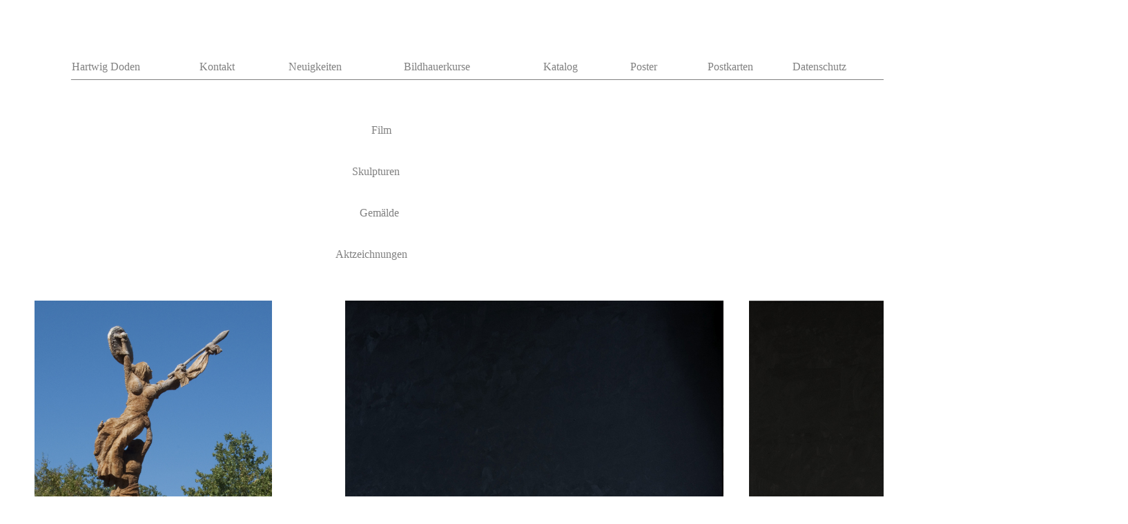

--- FILE ---
content_type: text/html
request_url: https://hartwig-doden.de/index.html
body_size: 1293
content:
<html>

<head>
<meta http-equiv="Content-Type" content="text/html; charset=windows-1252">
<meta name="GENERATOR" content="Microsoft FrontPage 4.0">
<meta name="ProgId" content="FrontPage.Editor.Document">
<title>Hartwig Doden&nbsp;&nbsp;&nbsp;&nbsp;&nbsp;&nbsp; Kontakt&nbsp;&nbsp;&nbsp;&nbsp;&nbsp;&nbsp;
Neuigkeiten&nbsp;&nbsp;&nbsp;&nbsp;&nbsp;&nbsp; Künstlerfreunde&nbsp;&nbsp;&nbsp;&nbsp;&nbsp;&nbsp;
Bildhauerkurse&nbsp;&nbsp;&nbsp;&nbsp;&nbsp;&nbsp;&nbsp; Postkarten&nbsp;&nbsp;&nbsp;&nbsp;&nbsp;&nbsp;&nbsp;
Poster</title>
</head>

<body link="#808080" vlink="#808080" alink="#808080" text="#808080">

<div style="left: 30; top: 136; width: 89; height: 40; position: absolute; float: left">
  <p align="center">
  <span><font color="#808080">&nbsp;</font></span>
</p>
</div>
<p>&nbsp;</p>
<p>&nbsp;</p>
<div style="left: 100; top: 88; width: 143; height: 17; position: absolute; float: left">
  <font color="#808080" face="Segoe Script"><a style="text-decoration: none">&nbsp;</a><a href="Hartwig%20Doden.htm" style="text-decoration: none">Hartwig Doden</a></font>
</div>
<div style="left: 289; top: 88; width: 68; height: 25; position: absolute; float: left">
  <font color="#808080" face="Segoe Script"><a href="kontakt.htm" style="text-decoration: none">Kontakt</a></font>
</div>
<div style="left: 418; top: 88; width: 106; height: 25; position: absolute; float: left">
  <font color="#808080" face="Segoe Script"><a href="Neuigkeiten.htm" style="text-decoration: none">Neuigkeiten</a></font>
</div>
<div style="left: 585; top: 88; width: 141; height: 25; position: absolute; float: left">
  <font color="#808080" face="Segoe Script"><a href="Bildhauerkurse.htm" style="text-decoration: none">Bildhauerkurse</a></font>
</div>
<div style="left: 913; top: 88; width: 138; height: 25; position: absolute; float: left">
  &nbsp;
</div>
<div style="left: 486; top: 360; width: 144; height: 25; position: absolute; float: left">
  <font color="#808080" face="Segoe Script"><a href="Uebersicht_skizzen.htm" style="text-decoration: none">Aktzeichnungen</a></font>
</div>
<div style="left: 787; top: 88; width: 65; height: 25; position: absolute; float: left">
  <font color="#808080" face="Segoe Script"><a href="Katalog.htm" style="text-decoration: none">Katalog</a></font>
</div>
<div style="left: 510; top: 240; width: 97; height: 25; position: absolute; float: left">
  <font color="#808080" face="Segoe Script"><a href="uebersicht%2001.htm" style="text-decoration: none">Skulpturen</a></font>
</div>
<div style="left: 521; top: 300; width: 74; height: 25; position: absolute; float: left">
  <font color="#808080" face="Segoe Script"><a href="uebersicht%2002.htm" style="text-decoration: none">Gemälde</a></font>
</div>
<div style="left: 538; top: 180; width: 39; height: 25; position: absolute; float: left">
  <font color="#808080" face="Segoe Script"><a style="text-decoration: none" href="http://www.oeins.de/mediathek/vod-stream/?tx_vod_videoondemand[media]=1650&amp;tx_vod_videoondemand[mediafile]=201312271900_MeineArt_Hartwig_Doden.flv&amp;tx_vod_videoondemand[action]=show&amp;tx_vod_videoonde" target="_blank">Film</a></font>
</div>

<div style="left: 99; top: 100; width: 1165; height: 25; position: absolute; float: left">
  <font color="#808080" face="Segoe Script">&nbsp;_____________________________________________________________________________________________________________________________________________________________________________</font>
</div>

<div style="left: 913; top: 88; width: 51; height: 25; position: absolute; float: left">
  <font color="#808080" face="Segoe Script"><a href="poster.htm" style="text-decoration: none">Poster</a></font>
</div>
<div style="left: 1025; top: 88; width: 91; height: 25; position: absolute; float: left">
  <font color="#808080" face="Segoe Script"><a href="Postkarten.htm" style="text-decoration: none">Postkarten</a></font>
</div>

<p>&nbsp;</p>
<div style="left: 50; top: 1100; width: 155; height: 63; position: absolute; float: left">
  <font color="#808080" face="Century Gothic" size="3">Himmel und Hölle<br>
  Eiche, 500 cm</font>
</div>

<div style="left: 497; top: 1090; width: 285; height: 61; position: absolute; float: left">
  <p><font face="Century Gothic" size="3">Tänzer gebückt<br>
  Acryl auf Leinwand, 100 x 120 cm</font></p>

</div>

<p>&nbsp;</p>
<p>&nbsp;</p>

<p>&nbsp;</p>

<p><span style="left: 500; top: 436; position: absolute"><a href="Seite%2071%20i.htm"><img border="0" src="Image/Taenzer%20gebueckt.jpg" align="left" width="548" height="650"></a></span></p>

<p><span style="left: 50; top: 436; position: absolute"><a href="Seite%2027.7.htm"><img border="0" src="Image/Himmel%20start.jpg" align="left" width="344" height="650"></a></span></p>
<p><span style="left: 1085; top: 435; position: absolute"><a href="Seite%2071%20j.htm"><img border="0" src="Image/Taenzer.jpg" align="left" width="546" height="650"></a></span></p>
<div style="left: 1083; top: 1100; width: 264; height: 46; position: absolute; float: left">
  <font face="Century Gothic" size="3">Tänzer Gruppe<br>
  Acryl auf Leinwand, 100 x 120 cm</font>
</div>

<div style="left: 1148; top: 88; width: 108; height: 25; position: absolute; float: left">
  <font size="3" face="Segoe Script"><a href="datenschutz.htm" style="text-decoration: none; font-family: Segoe Script; font-size: 12pt">Datenschutz</a></font>
</div>

</body>

</html>
